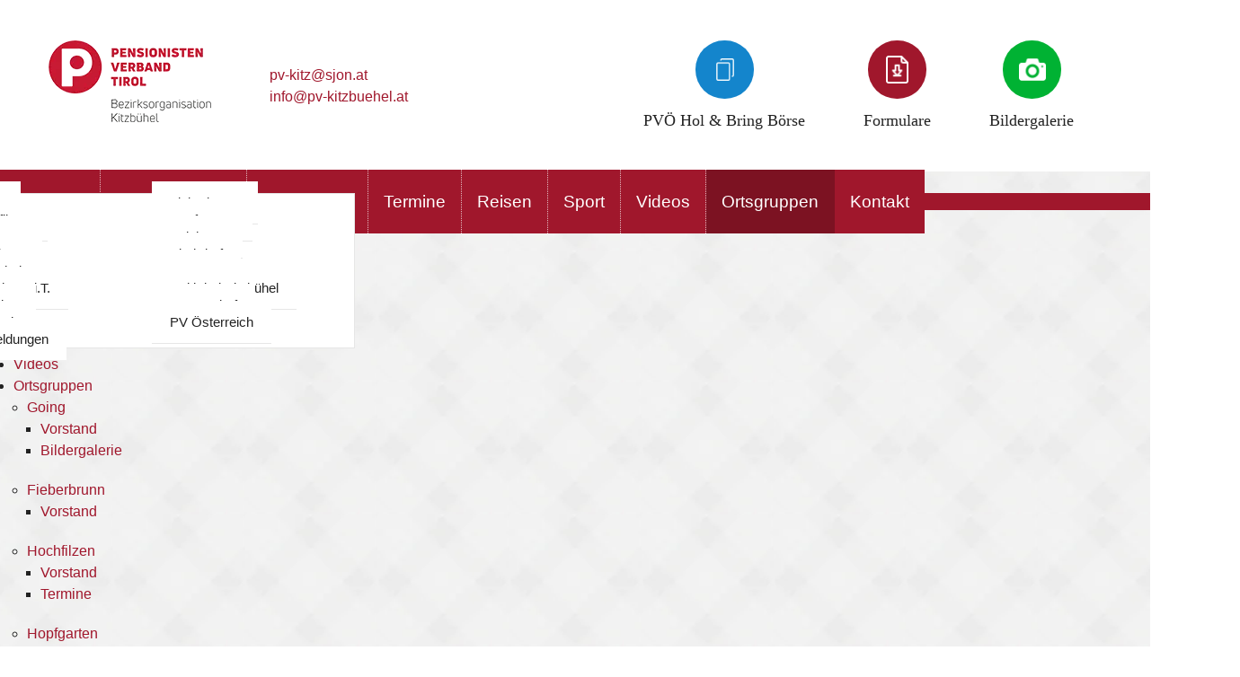

--- FILE ---
content_type: text/html; charset=UTF-8
request_url: https://www.pv-kitzbuehel.at/Kassier_pid,11576,nid,9833,type,newsdetail.html
body_size: 5919
content:
<!DOCTYPE HTML>
<html lang="de">
			<head>
						<meta http-equiv="Content-Type" content="text/html; charset=utf-8" />

            
                            <title>Kassier</title>
            
			<link rel="dns-prefetch" href="https://stats.futureweb.at">
										<meta name="author" content="pv-kitzbuehel" />
												
			<meta name="revisit-after" content="7 days" />
			<meta name="referrer" content="always">
			
			<link href="/js/jquery/ui/css/smoothness/jquery-ui-1.11.4.custom.min.css" rel="stylesheet" type="text/css" /><link rel="stylesheet" type="text/css" href="/includes/bootstrap/3/assets/css/bootstrap_glyph.min.css"><link rel="stylesheet" type="text/css" href="/templates/pv-kitzbuehel-2016.at/css/style.min.css?cb=1710423671">
			<script nonce="kwu+T62plO/U9ace8vThvw==">var js_up_lang="";</script>	        <script nonce="kwu+T62plO/U9ace8vThvw==" src="/js/jquery/jquery-1.12.4.min.js"></script><!--[if lte IE 8]><script nonce="kwu+T62plO/U9ace8vThvw==" src="/js/jquery/bootstrap_ie8/html5shiv.min.js" type="text/javascript"></script><script nonce="kwu+T62plO/U9ace8vThvw==" src="/js/jquery/bootstrap_ie8/respond.min.js" type="text/javascript"></script><![endif]-->			
			<script nonce="kwu+T62plO/U9ace8vThvw==" defer src="/js/jquery/jquery-migrate-1.4.1.min.js"></script><script nonce="kwu+T62plO/U9ace8vThvw==" defer src="/js/jquery/ui/jquery-ui-1.11.4.custom.min.js"></script><script nonce="kwu+T62plO/U9ace8vThvw==" defer src="/js/futureweb.min.js"></script><script nonce="kwu+T62plO/U9ace8vThvw==" defer src="/js/jquery/plugins/jquery.cookie.1.4.1.min.js"></script>
			<script nonce="kwu+T62plO/U9ace8vThvw==" defer src="/includes/bootstrap/3/assets/javascripts/bootstrap.min.js"></script>
			<link rel="icon" type="image/x-icon" href="/templates/pv-kitzbuehel-2016.at/img/favicon.ico" /><link rel="apple-touch-icon-precomposed" sizes="241x241" href="/templates/pv-kitzbuehel-2016.at/img/favicon.png?width=241" /><link rel="apple-touch-icon-precomposed" sizes="167x167" href="/templates/pv-kitzbuehel-2016.at/img/favicon.png?width=167" /><link rel="apple-touch-icon-precomposed" sizes="152x152" href="/templates/pv-kitzbuehel-2016.at/img/favicon.png?width=152" /><link rel="apple-touch-icon-precomposed" sizes="144x144" href="/templates/pv-kitzbuehel-2016.at/img/favicon.png?width=144" /><link rel="apple-touch-icon-precomposed" sizes="120x120" href="/templates/pv-kitzbuehel-2016.at/img/favicon.png?width=120" /><link rel="apple-touch-icon-precomposed" sizes="114x114" href="/templates/pv-kitzbuehel-2016.at/img/favicon.png?width=114" /><link rel="apple-touch-icon-precomposed" sizes="72x72" href="/templates/pv-kitzbuehel-2016.at/img/favicon.png?width=72" /><link rel="apple-touch-icon-precomposed" href="/templates/pv-kitzbuehel-2016.at/img/favicon.png?width=57" /><link rel="icon" sizes="192x192" href="/templates/pv-kitzbuehel-2016.at/img/favicon.png?width=192" /><link rel="icon" sizes="128x128" href="/templates/pv-kitzbuehel-2016.at/img/favicon.png?width=128" /><link rel="icon" sizes="16x16" href="/templates/pv-kitzbuehel-2016.at/img/favicon.ico" /><meta name="apple-mobile-web-app-title" content="Pensionistenverband Kitzbühel" /><meta name="application-name" content="Pensionistenverband Kitzbühel" />			
			<script nonce="kwu+T62plO/U9ace8vThvw==" defer src="/js/jquery/blueimp_Gallery/js/jquery.blueimp-gallery.min.js"></script><script nonce="kwu+T62plO/U9ace8vThvw==" defer src="/js/jquery/blueimp_Gallery/js/jquery.blueimp-gallery-call.min.js"></script><script nonce="kwu+T62plO/U9ace8vThvw==" defer src="/js/fancybox/jquery.fancybox.pack.js"></script><script nonce="kwu+T62plO/U9ace8vThvw==" defer src="/js/fancybox/fancyboxCall.min.js"></script><link rel="stylesheet" href="/js/fancybox/jquery.fancybox.css">
			<link rel="alternate" type="application/rss+xml" title="Vorstand" href="/php/rss/news.php?news_menue_id=11570" /><link rel="alternate" type="application/rss+xml" title="Vorstand" href="/php/rss/news.php?news_menue_id=11572" /><link rel="alternate" type="application/rss+xml" title="Vorstand" href="/php/rss/news.php?news_menue_id=11574" /><link rel="alternate" type="application/rss+xml" title="Vorstand" href="/php/rss/news.php?news_menue_id=11576" /><link rel="alternate" type="application/rss+xml" title="Vorstand" href="/php/rss/news.php?news_menue_id=11580" /><link rel="alternate" type="application/rss+xml" title="Vorstand" href="/php/rss/news.php?news_menue_id=11582" /><link rel="alternate" type="application/rss+xml" title="Vorstand" href="/php/rss/news.php?news_menue_id=11584" /><link rel="alternate" type="application/rss+xml" title="Vorstand" href="/php/rss/news.php?news_menue_id=11585" /><link rel="alternate" type="application/rss+xml" title="Vorstand" href="/php/rss/news.php?news_menue_id=11588" /><link rel="alternate" type="application/rss+xml" title="Vorstand" href="/php/rss/news.php?news_menue_id=11590" /><link rel="alternate" type="application/rss+xml" title="Vorstand" href="/php/rss/news.php?news_menue_id=11594" /><link rel="alternate" type="application/rss+xml" title="Vorstand" href="/php/rss/news.php?news_menue_id=11596" /><link rel="alternate" type="application/rss+xml" title="Vorstand" href="/php/rss/news.php?news_menue_id=11602" /><link rel="alternate" type="application/rss+xml" title="Termine" href="/php/rss/news.php?news_menue_id=11409" /><link rel="alternate" type="application/rss+xml" title="Reisen" href="/php/rss/news.php?news_menue_id=11410" /><link rel="alternate" type="application/rss+xml" title="Vorstand" href="/php/rss/news.php?news_menue_id=11551" /><link rel="alternate" type="application/rss+xml" title="Sport" href="/php/rss/news.php?news_menue_id=11436" /><link rel="alternate" type="application/rss+xml" title="Vorstand" href="/php/rss/news.php?news_menue_id=11438" /><link rel="alternate" type="application/rss+xml" title="Vorstand" href="/php/rss/news.php?news_menue_id=12333" /><link rel="alternate" type="application/rss+xml" title="2012" href="/php/rss/news.php?news_menue_id=17885" /><link rel="alternate" type="application/rss+xml" title="Termine" href="/php/rss/news.php?news_menue_id=25202" /><link rel="alternate" type="application/rss+xml" title="Vorstand" href="/php/rss/news.php?news_menue_id=25203" /><link rel="alternate" type="application/rss+xml" title="2013" href="/php/rss/news.php?news_menue_id=25258" /><link rel="alternate" type="application/rss+xml" title="2014" href="/php/rss/news.php?news_menue_id=30748" /><link rel="alternate" type="application/rss+xml" title="2015" href="/php/rss/news.php?news_menue_id=37342" /><link rel="alternate" type="application/rss+xml" title="2016" href="/php/rss/news.php?news_menue_id=44086" /><link rel="alternate" type="application/rss+xml" title="Termine" href="/php/rss/news.php?news_menue_id=44507" /><link rel="alternate" type="application/rss+xml" title="Termine" href="/php/rss/news.php?news_menue_id=44518" /><link rel="alternate" type="application/rss+xml" title="Termine" href="/php/rss/news.php?news_menue_id=44524" /><link rel="alternate" type="application/rss+xml" title="Termine" href="/php/rss/news.php?news_menue_id=44531" /><link rel="alternate" type="application/rss+xml" title="Termine" href="/php/rss/news.php?news_menue_id=44537" /><link rel="alternate" type="application/rss+xml" title="Termine" href="/php/rss/news.php?news_menue_id=44543" /><link rel="alternate" type="application/rss+xml" title="Computeria" href="/php/rss/news.php?news_menue_id=54521" />			<link rel="image_src" href="/userdata/4428/hb/firma.jpg" /><meta name="viewport" content="width=device-width, initial-scale=1, maximum-scale=1, user-scalable=no">

<meta name="theme-color" content="#a0172c">


<script>
	function showtoplink() {
		var offsettop_val = 0;
		var offsettop = $(window).scrollTop();
	
		offsettop_val = 300;
		
		if(offsettop > offsettop_val) {
			if($(".top_link").is(':hidden')) {
				$(".top_link").fadeIn("fast");
			}
		} else {
			if($(".top_link").is(':visible')) {
				$(".top_link").fadeOut("fast");
			}
		}
	}
	var menuLock = false;
	function positionMenu(){
		var windowwidth = $(window).width()+13;
		var offsettop = $(window).scrollTop();
		var startfixed = $('.top_cst').innerHeight();

		if(windowwidth > 992) {
			if(offsettop > startfixed) {
				if(menuLock != true) {
					$('.menu_cst').addClass('menu_cst_fixed');
					if($('.banner_cst').length) $('.banner_cst').addClass('banner_cst_fixed');
					else $('.main_cst').addClass('main_cst_fixed');
					menuLock = true;
				}
			} else {
				if(menuLock == true) {
					$('.menu_cst').removeClass('menu_cst_fixed');
					if($('.banner_cst').length) $('.banner_cst').removeClass('banner_cst_fixed');
					else $('.main_cst').removeClass('main_cst_fixed')
					menuLock = false;
				}
			}
		}
	}
	$(window).scroll(function() {
		showtoplink();
		positionMenu();
	});
	$(function(){
		$(".show_lang_menu").click(function(){
			$(".lang_menu").stop().slideToggle(300);
		});
		$(".menu_toggle").click(function(){
			$(".menu_cst_small").stop().slideToggle(300);
		});
		$(".top_link").click(function(){
			$('html,body').animate({
				scrollTop: 0
			}, 1000);
		});

		$('input.hasDatepicker').datepicker({
			defaultDate: "+0d",
			changeMonth: true,
			minDate: +0,
			showWeek: true
		});

		$('nav#navbar ul li').each(function(){
			if($(this).has('ul').length) {
				$(this).addClass('has_submenu');
			}
		});

		$('[data-toggle="tooltip"]').tooltip();
		/*$('[data-toggle="popover"]').popover({
			html: true,
			trigger: 'hover'
		});*/
		
		if($("ul.footer_cst_menu li:last-child a").text() == "Cookies") {
			$("ul.footer_cst_menu li:last-child a").attr("onclick", "return klaro.show();");
		}

		showtoplink();
	});
	$(window).load(function(){
		positionMenu();
	});
</script>


<script>
	function resizeYoutubeIframe() {
		$("iframe").each(function() { 
			if($(this).attr('src').indexOf("youtube.com") != -1) {
				var yt_player_width = $(this).attr('width');
				var yt_player_height = $(this).attr('height');
				var yt_player_new_width = $(this).parent().width();
				var yt_player_new_height = yt_player_new_width/(yt_player_width/yt_player_height);
				
				$(this).width(yt_player_new_width);
				$(this).height(yt_player_new_height);
			}
		});
	}
	$(function(){
		resizeYoutubeIframe();
	});
	$(window).resize(function(){
		resizeYoutubeIframe();
	});
</script>						<meta name="description" content="Maria HaselsbergerHaslau 12/76361 Hopfgarten0664/4624968email: maria.hasels@gmail.com" />
			<meta name="keywords" content="" />
	        	        											
			
			
						<script nonce="kwu+T62plO/U9ace8vThvw==" defer src="/templates/pv-kitzbuehel-2016.at/includes/klaro_config.js.php?lang=de&cb=4ddbfaf9808ebaf57ce428445c32e6c8"></script><script nonce="kwu+T62plO/U9ace8vThvw==" defer src="/js/klaro/0.0.0-futureweb/dist/klaro.js"></script>			</head>

							
									<body class="body_index">
				
	        
	        	                    
			
		<div id="fb-root"></div>
		<script>(function(d, s, id) {
		  var js, fjs = d.getElementsByTagName(s)[0];
		  if (d.getElementById(id)) return;
		  js = d.createElement(s); js.id = id;
		  js.src = "//connect.facebook.net/de_DE/sdk.js#xfbml=1&version=v2.7";
		  fjs.parentNode.insertBefore(js, fjs);
		}(document, 'script', 'facebook-jssdk'));
		</script>
        <div class="container">
        	<div class="top_cst">
                <div class="logo">
                	<a href="/"><img src="/templates/pv-kitzbuehel-2016.at/img/logo.png" alt="PV Kitzbühel" /></a>
                    <div class="logo_text">
                        <a href="mailto:pv-kitz@sjon.at">pv-kitz@sjon.at</a>
                        <a href="mailto:info@pv-kitzbuehel.at">info@pv-kitzbuehel.at</a>
                    </div>
                </div>
                <div class="top_contact">
                	<a href="/Pensionistenverband-Kitzbuehel-PVOe-Hol-und-Bring-Boerse-Galerie_pid,79825,type,galerie.html" class="top_contact_blatt"><span class="top_icon">&nbsp;</span><br /><span class="hidden-sm hidden-xs"> PVÖ Hol & Bring Börse </span></a>
                	<a href="/Pensionistenverband-Kitzbuehel-Anmeldeformulare_pid,60099,type,newsliste.html" class="top_contact_download"><span class="top_icon">&nbsp;</span><br /><span class="hidden-sm hidden-xs">Formulare</span></a>
                	                	<a href="/Pensionistenverband-Kitzbuehel-Bildergalerie_pid,11435,type,galerie.html" class="top_contact_galerie"><span class="top_icon">&nbsp;</span><br /><span class="hidden-sm hidden-xs">Bildergalerie</span></a>
                </div>
                <div class="clear">&nbsp;</div>
            </div>
            <!-- MENÜ TOGGLE ICON TABLET AND SMARTPHONE -->
            <div class="menu_toggle nocontent visible-xs visible-sm">
                <span class="menu_toggle_icon">&#8801;</span>
            </div>
            
            <!-- MENÜ BAR DESKTOP -->
            <div class="menu_cst hidden-sm hidden-xs">
                <nav id="navbar" class="navbar-collapse">
                    <ul class="nav navbar-nav">	<li class="mnu11438"><a href="/Pensionistenverband-Kitzbuehel-Vorstand_pid,11438,type,news.html" class="noicon" >Vorstand</a>
	</li>
	<li class="mnu86487"><a href="/Pensionistenverband-Kitzbuehel-Mitteilungsblatt_pid,86487,type,newsliste.html" class="noicon" >Mitteilungsblatt</a>
	</li>
	<li class="mnu54521"><a href="/Pensionistenverband-Kitzbuehel-Computeria_pid,54521,type,aktuelles.html" class="noicon" >Computeria</a>
	</li>
	<li class="mnu11409"><a href="/Pensionistenverband-Kitzbuehel-Termine_pid,11409,type,aktuelles.html" class="noicon" >Termine</a>
	</li>
	<li class="mnu11410"><a href="/Pensionistenverband-Kitzbuehel-Reisen_pid,11410,type,aktuelles.html" class="noicon" >Reisen</a>
	</li>
	<li class="mnu11436"><a href="/Pensionistenverband-Kitzbuehel-Sport_pid,11436,type,aktuelles.html" class="noicon" >Sport</a>
	</li>
	<li class="mnu38205"><a href="/Pensionistenverband-Kitzbuehel-Videos_pid,38205,type,firmeninfo.html" class="noicon" >Videos</a>
	</li>
	<li class="active mnu11414"><a href="/Pensionistenverband-Kitzbuehel-Ortsgruppen_pid,11414,type,menue.html" class="noicon" >Ortsgruppen</a>	<ul role="menu" class="dropdown-menu">
		<li class="mnu11554"><a href="/Pensionistenverband-Kitzbuehel-Going_pid,11554,type,menue.html" class="noicon" >Going</a>		<ul role="menu" class="dropdown-menu">
			<li class="mnu11572"><a href="/Pensionistenverband-Kitzbuehel-Vorstand_pid,11572,type,news.html" class="noicon" >Vorstand</a>
			</li>
			<li class="mnu11809"><a href="/Pensionistenverband-Kitzbuehel-Bildergalerie_pid,11809,type,galerie.html" class="noicon" >Bildergalerie</a>
			</li>
		</ul>

		</li>
		<li class="mnu11553"><a href="/Pensionistenverband-Kitzbuehel-Fieberbrunn_pid,11553,type,menue.html" class="noicon" >Fieberbrunn</a>		<ul role="menu" class="dropdown-menu">
			<li class="mnu11570"><a href="/Pensionistenverband-Kitzbuehel-Vorstand_pid,11570,type,news.html" class="noicon" >Vorstand</a>
			</li>
		</ul>

		</li>
		<li class="mnu11555"><a href="/Pensionistenverband-Kitzbuehel-Hochfilzen_pid,11555,type,menue.html" class="noicon" >Hochfilzen</a>		<ul role="menu" class="dropdown-menu">
			<li class="mnu11574"><a href="/Pensionistenverband-Kitzbuehel-Vorstand_pid,11574,type,news.html" class="noicon" >Vorstand</a>
			</li>
			<li class="mnu44507"><a href="/Pensionistenverband-Kitzbuehel-Termine_pid,44507,type,aktuelles.html" class="noicon" >Termine</a>
			</li>
		</ul>

		</li>
		<li class="active mnu11556"><a href="/Pensionistenverband-Kitzbuehel-Hopfgarten_pid,11556,type,menue.html" class="noicon" >Hopfgarten</a>		<ul role="menu" class="dropdown-menu">
			<li class="current mnu11576"><a href="/Pensionistenverband-Kitzbuehel-Vorstand_pid,11576,type,news.html" class="noicon" >Vorstand</a>
			</li>
		</ul>

		</li>
		<li class="mnu11558"><a href="/Pensionistenverband-Kitzbuehel-Jochberg_pid,11558,type,menue.html" class="noicon" >Jochberg</a>		<ul role="menu" class="dropdown-menu">
			<li class="mnu11580"><a href="/Pensionistenverband-Kitzbuehel-Vorstand_pid,11580,type,news.html" class="noicon" >Vorstand</a>
			</li>
		</ul>

		</li>
		<li class="mnu11559"><a href="/Pensionistenverband-Kitzbuehel-Kelchsau_pid,11559,type,menue.html" class="noicon" >Kelchsau</a>		<ul role="menu" class="dropdown-menu">
			<li class="mnu11582"><a href="/Pensionistenverband-Kitzbuehel-Vorstand_pid,11582,type,news.html" class="noicon" >Vorstand</a>
			</li>
		</ul>

		</li>
		<li class="mnu11560"><a href="/Pensionistenverband-Kitzbuehel-Kirchberg_pid,11560,type,menue.html" class="noicon" >Kirchberg</a>		<ul role="menu" class="dropdown-menu">
			<li class="mnu11585"><a href="/Pensionistenverband-Kitzbuehel-Vorstand_pid,11585,type,news.html" class="noicon" >Vorstand</a>
			</li>
			<li class="mnu11815"><a href="/Pensionistenverband-Kitzbuehel-Bildergalerie_pid,11815,type,galerie.html" class="noicon" >Bildergalerie</a>
			</li>
			<li class="mnu44518"><a href="/Pensionistenverband-Kitzbuehel-Termine_pid,44518,type,aktuelles.html" class="noicon" >Termine</a>
			</li>
		</ul>

		</li>
		<li class="mnu11561"><a href="/Pensionistenverband-Kitzbuehel-Kirchdorf_pid,11561,type,menue.html" class="noicon" >Kirchdorf</a>		<ul role="menu" class="dropdown-menu">
			<li class="mnu11584"><a href="/Pensionistenverband-Kitzbuehel-Vorstand_pid,11584,type,news.html" class="noicon" >Vorstand</a>
			</li>
			<li class="mnu11816"><a href="/Pensionistenverband-Kitzbuehel-Bildergalerie_pid,11816,type,galerie.html" class="noicon" >Bildergalerie</a>
			</li>
			<li class="mnu44524"><a href="/Pensionistenverband-Kitzbuehel-Termine_pid,44524,type,aktuelles.html" class="noicon" >Termine</a>
			</li>
		</ul>

		</li>
		<li class="mnu11562"><a href="/Pensionistenverband-Kitzbuehel-Kitzbuehel_pid,11562,type,menue.html" class="noicon" >Kitzbühel</a>		<ul role="menu" class="dropdown-menu">
			<li class="mnu11588"><a href="/Pensionistenverband-Kitzbuehel-Vorstand_pid,11588,type,news.html" class="noicon" >Vorstand</a>
			</li>
			<li class="mnu11817"><a href="/Pensionistenverband-Kitzbuehel-Bildergalerie_pid,11817,type,galerie.html" class="noicon" >Bildergalerie</a>
			</li>
		</ul>

		</li>
		<li class="mnu11563"><a href="/Pensionistenverband-Kitzbuehel-Koessen_pid,11563,type,menue.html" class="noicon" >Kössen</a>		<ul role="menu" class="dropdown-menu">
			<li class="mnu11590"><a href="/Pensionistenverband-Kitzbuehel-Vorstand_pid,11590,type,news.html" class="noicon" >Vorstand</a>
			</li>
			<li class="mnu11818"><a href="/Pensionistenverband-Kitzbuehel-Bildergalerie_pid,11818,type,galerie.html" class="noicon" >Bildergalerie</a>
			</li>
			<li class="mnu44531"><a href="/Pensionistenverband-Kitzbuehel-Termine_pid,44531,type,aktuelles.html" class="noicon" >Termine</a>
			</li>
		</ul>

		</li>
		<li class="mnu11566"><a href="/Pensionistenverband-Kitzbuehel-St.-Johann-i.T._pid,11566,type,menue.html" class="noicon" >St. Johann i.T.</a>		<ul role="menu" class="dropdown-menu">
			<li class="mnu11596"><a href="/Pensionistenverband-Kitzbuehel-Vorstand_pid,11596,type,news.html" class="noicon" >Vorstand</a>
			</li>
			<li class="mnu11821"><a href="/Pensionistenverband-Kitzbuehel-Bildergalerie_pid,11821,type,galerie.html" class="noicon" >Bildergalerie</a>
			</li>
			<li class="mnu44537"><a href="/Pensionistenverband-Kitzbuehel-Termine_pid,44537,type,aktuelles.html" class="noicon" >Termine</a>
			</li>
		</ul>

		</li>
		<li class="mnu11565"><a href="/Pensionistenverband-Kitzbuehel-Reith-bei-Kitzbuehel_pid,11565,type,menue.html" class="noicon" >Reith bei Kitzbühel</a>		<ul role="menu" class="dropdown-menu">
			<li class="mnu11594"><a href="/Pensionistenverband-Kitzbuehel-Vorstand_pid,11594,type,news.html" class="noicon" >Vorstand</a>
			</li>
		</ul>

		</li>
		<li class="mnu11568"><a href="/Pensionistenverband-Kitzbuehel-Waidring_pid,11568,type,menue.html" class="noicon" >Waidring</a>		<ul role="menu" class="dropdown-menu">
			<li class="mnu12333"><a href="/Pensionistenverband-Kitzbuehel-Vorstand_pid,12333,type,aktuelles.html" class="noicon" >Vorstand</a>
			</li>
			<li class="mnu11823"><a href="/Pensionistenverband-Kitzbuehel-Bildergalerie_pid,11823,type,galerie.html" class="noicon" >Bildergalerie</a>
			</li>
		</ul>

		</li>
		<li class="mnu11569"><a href="/Pensionistenverband-Kitzbuehel-Westendorf_pid,11569,type,menue.html" class="noicon" >Westendorf</a>		<ul role="menu" class="dropdown-menu">
			<li class="mnu11602"><a href="/Pensionistenverband-Kitzbuehel-Vorstand_pid,11602,type,news.html" class="noicon" >Vorstand</a>
			</li>
			<li class="mnu44543"><a href="/Pensionistenverband-Kitzbuehel-Termine_pid,44543,type,aktuelles.html" class="noicon" >Termine</a>
			</li>
		</ul>

		</li>
		<li class="mnu46329"><a rel="nofollow external" href="https://tirol.pvoe.at/" class="noicon" >PV Tirol</a>
		</li>
		<li class="mnu46330"><a rel="nofollow external" href="http://www.pvoe.at/" class="noicon" >PV Österreich</a>
		</li>
		<li class="mnu18191"><a href="/Pensionistenverband-Kitzbuehel-Anmeldungen_pid,18191,type,menue.html" class="noicon" >Anmeldungen</a>		<ul role="menu" class="dropdown-menu">
			<li class="mnu18192"><a href="/Pensionistenverband-Kitzbuehel-Reiseanmeldung_pid,18192,type,inhalt.html" class="noicon" >Reiseanmeldung</a>
			</li>
			<li class="mnu18193"><a href="/Pensionistenverband-Kitzbuehel-Mitgliedsanmeldung_pid,18193,type,inhalt.html" class="noicon" >Mitgliedsanmeldung</a>
			</li>
		</ul>

		</li>
	</ul>

	</li>
	<li class="mnu11412"><a href="/Pensionistenverband-Kitzbuehel-Kontakt_pid,11412,type,firmeninfo.html" class="noicon" >Kontakt</a>
	</li>

</ul>                    <div class="clear">&nbsp;</div>
                </nav>
            </div>
            
            <!-- MENÜ BAR TABLET AND SMARTPHONE -->
            <div class="menu_cst_small hidden-lg hidden-md">
                <nav id="navbar_small" class="navbar-collapse">
                    <ul class="nav navbar-nav">	<li class="mnu11438"><a href="/Pensionistenverband-Kitzbuehel-Vorstand_pid,11438,type,news.html">Vorstand</a>
	</li>
	<li class="mnu86487"><a href="/Pensionistenverband-Kitzbuehel-Mitteilungsblatt_pid,86487,type,newsliste.html">Mitteilungsblatt</a>
	</li>
	<li class="mnu54521"><a href="/Pensionistenverband-Kitzbuehel-Computeria_pid,54521,type,aktuelles.html">Computeria</a>
	</li>
	<li class="mnu11409"><a href="/Pensionistenverband-Kitzbuehel-Termine_pid,11409,type,aktuelles.html">Termine</a>
	</li>
	<li class="mnu11410"><a href="/Pensionistenverband-Kitzbuehel-Reisen_pid,11410,type,aktuelles.html">Reisen</a>
	</li>
	<li class="mnu11436"><a href="/Pensionistenverband-Kitzbuehel-Sport_pid,11436,type,aktuelles.html">Sport</a>
	</li>
	<li class="mnu38205"><a href="/Pensionistenverband-Kitzbuehel-Videos_pid,38205,type,firmeninfo.html">Videos</a>
	</li>
	<li class="active mnu11414"><a href="/Pensionistenverband-Kitzbuehel-Ortsgruppen_pid,11414,type,menue.html">Ortsgruppen</a>	<ul role="menu" class="dropdown-menu">
		<li class="mnu11554"><a href="/Pensionistenverband-Kitzbuehel-Going_pid,11554,type,menue.html">Going</a>		<ul role="menu" class="dropdown-menu">
			<li class="mnu11572"><a href="/Pensionistenverband-Kitzbuehel-Vorstand_pid,11572,type,news.html">Vorstand</a>
			</li>
			<li class="mnu11809"><a href="/Pensionistenverband-Kitzbuehel-Bildergalerie_pid,11809,type,galerie.html">Bildergalerie</a>
			</li>
		</ul>

		</li>
		<li class="mnu11553"><a href="/Pensionistenverband-Kitzbuehel-Fieberbrunn_pid,11553,type,menue.html">Fieberbrunn</a>		<ul role="menu" class="dropdown-menu">
			<li class="mnu11570"><a href="/Pensionistenverband-Kitzbuehel-Vorstand_pid,11570,type,news.html">Vorstand</a>
			</li>
		</ul>

		</li>
		<li class="mnu11555"><a href="/Pensionistenverband-Kitzbuehel-Hochfilzen_pid,11555,type,menue.html">Hochfilzen</a>		<ul role="menu" class="dropdown-menu">
			<li class="mnu11574"><a href="/Pensionistenverband-Kitzbuehel-Vorstand_pid,11574,type,news.html">Vorstand</a>
			</li>
			<li class="mnu44507"><a href="/Pensionistenverband-Kitzbuehel-Termine_pid,44507,type,aktuelles.html">Termine</a>
			</li>
		</ul>

		</li>
		<li class="active mnu11556"><a href="/Pensionistenverband-Kitzbuehel-Hopfgarten_pid,11556,type,menue.html">Hopfgarten</a>		<ul role="menu" class="dropdown-menu">
			<li class="current mnu11576"><a href="/Pensionistenverband-Kitzbuehel-Vorstand_pid,11576,type,news.html">Vorstand</a>
			</li>
		</ul>

		</li>
		<li class="mnu11558"><a href="/Pensionistenverband-Kitzbuehel-Jochberg_pid,11558,type,menue.html">Jochberg</a>		<ul role="menu" class="dropdown-menu">
			<li class="mnu11580"><a href="/Pensionistenverband-Kitzbuehel-Vorstand_pid,11580,type,news.html">Vorstand</a>
			</li>
		</ul>

		</li>
		<li class="mnu11559"><a href="/Pensionistenverband-Kitzbuehel-Kelchsau_pid,11559,type,menue.html">Kelchsau</a>		<ul role="menu" class="dropdown-menu">
			<li class="mnu11582"><a href="/Pensionistenverband-Kitzbuehel-Vorstand_pid,11582,type,news.html">Vorstand</a>
			</li>
		</ul>

		</li>
		<li class="mnu11560"><a href="/Pensionistenverband-Kitzbuehel-Kirchberg_pid,11560,type,menue.html">Kirchberg</a>		<ul role="menu" class="dropdown-menu">
			<li class="mnu11585"><a href="/Pensionistenverband-Kitzbuehel-Vorstand_pid,11585,type,news.html">Vorstand</a>
			</li>
			<li class="mnu11815"><a href="/Pensionistenverband-Kitzbuehel-Bildergalerie_pid,11815,type,galerie.html">Bildergalerie</a>
			</li>
			<li class="mnu44518"><a href="/Pensionistenverband-Kitzbuehel-Termine_pid,44518,type,aktuelles.html">Termine</a>
			</li>
		</ul>

		</li>
		<li class="mnu11561"><a href="/Pensionistenverband-Kitzbuehel-Kirchdorf_pid,11561,type,menue.html">Kirchdorf</a>		<ul role="menu" class="dropdown-menu">
			<li class="mnu11584"><a href="/Pensionistenverband-Kitzbuehel-Vorstand_pid,11584,type,news.html">Vorstand</a>
			</li>
			<li class="mnu11816"><a href="/Pensionistenverband-Kitzbuehel-Bildergalerie_pid,11816,type,galerie.html">Bildergalerie</a>
			</li>
			<li class="mnu44524"><a href="/Pensionistenverband-Kitzbuehel-Termine_pid,44524,type,aktuelles.html">Termine</a>
			</li>
		</ul>

		</li>
		<li class="mnu11562"><a href="/Pensionistenverband-Kitzbuehel-Kitzbuehel_pid,11562,type,menue.html">Kitzbühel</a>		<ul role="menu" class="dropdown-menu">
			<li class="mnu11588"><a href="/Pensionistenverband-Kitzbuehel-Vorstand_pid,11588,type,news.html">Vorstand</a>
			</li>
			<li class="mnu11817"><a href="/Pensionistenverband-Kitzbuehel-Bildergalerie_pid,11817,type,galerie.html">Bildergalerie</a>
			</li>
		</ul>

		</li>
		<li class="mnu11563"><a href="/Pensionistenverband-Kitzbuehel-Koessen_pid,11563,type,menue.html">Kössen</a>		<ul role="menu" class="dropdown-menu">
			<li class="mnu11590"><a href="/Pensionistenverband-Kitzbuehel-Vorstand_pid,11590,type,news.html">Vorstand</a>
			</li>
			<li class="mnu11818"><a href="/Pensionistenverband-Kitzbuehel-Bildergalerie_pid,11818,type,galerie.html">Bildergalerie</a>
			</li>
			<li class="mnu44531"><a href="/Pensionistenverband-Kitzbuehel-Termine_pid,44531,type,aktuelles.html">Termine</a>
			</li>
		</ul>

		</li>
		<li class="mnu11566"><a href="/Pensionistenverband-Kitzbuehel-St.-Johann-i.T._pid,11566,type,menue.html">St. Johann i.T.</a>		<ul role="menu" class="dropdown-menu">
			<li class="mnu11596"><a href="/Pensionistenverband-Kitzbuehel-Vorstand_pid,11596,type,news.html">Vorstand</a>
			</li>
			<li class="mnu11821"><a href="/Pensionistenverband-Kitzbuehel-Bildergalerie_pid,11821,type,galerie.html">Bildergalerie</a>
			</li>
			<li class="mnu44537"><a href="/Pensionistenverband-Kitzbuehel-Termine_pid,44537,type,aktuelles.html">Termine</a>
			</li>
		</ul>

		</li>
		<li class="mnu11565"><a href="/Pensionistenverband-Kitzbuehel-Reith-bei-Kitzbuehel_pid,11565,type,menue.html">Reith bei Kitzbühel</a>		<ul role="menu" class="dropdown-menu">
			<li class="mnu11594"><a href="/Pensionistenverband-Kitzbuehel-Vorstand_pid,11594,type,news.html">Vorstand</a>
			</li>
		</ul>

		</li>
		<li class="mnu11568"><a href="/Pensionistenverband-Kitzbuehel-Waidring_pid,11568,type,menue.html">Waidring</a>		<ul role="menu" class="dropdown-menu">
			<li class="mnu12333"><a href="/Pensionistenverband-Kitzbuehel-Vorstand_pid,12333,type,aktuelles.html">Vorstand</a>
			</li>
			<li class="mnu11823"><a href="/Pensionistenverband-Kitzbuehel-Bildergalerie_pid,11823,type,galerie.html">Bildergalerie</a>
			</li>
		</ul>

		</li>
		<li class="mnu11569"><a href="/Pensionistenverband-Kitzbuehel-Westendorf_pid,11569,type,menue.html">Westendorf</a>		<ul role="menu" class="dropdown-menu">
			<li class="mnu11602"><a href="/Pensionistenverband-Kitzbuehel-Vorstand_pid,11602,type,news.html">Vorstand</a>
			</li>
			<li class="mnu44543"><a href="/Pensionistenverband-Kitzbuehel-Termine_pid,44543,type,aktuelles.html">Termine</a>
			</li>
		</ul>

		</li>
		<li class="mnu46329"><a rel="nofollow external" href="https://tirol.pvoe.at/">PV Tirol</a>
		</li>
		<li class="mnu46330"><a rel="nofollow external" href="http://www.pvoe.at/">PV Österreich</a>
		</li>
		<li class="mnu18191"><a href="/Pensionistenverband-Kitzbuehel-Anmeldungen_pid,18191,type,menue.html">Anmeldungen</a>		<ul role="menu" class="dropdown-menu">
			<li class="mnu18192"><a href="/Pensionistenverband-Kitzbuehel-Reiseanmeldung_pid,18192,type,inhalt.html">Reiseanmeldung</a>
			</li>
			<li class="mnu18193"><a href="/Pensionistenverband-Kitzbuehel-Mitgliedsanmeldung_pid,18193,type,inhalt.html">Mitgliedsanmeldung</a>
			</li>
		</ul>

		</li>
	</ul>

	</li>
	<li class="mnu11412"><a href="/Pensionistenverband-Kitzbuehel-Kontakt_pid,11412,type,firmeninfo.html">Kontakt</a>
	</li>

</ul>                    <div class="clear">&nbsp;</div>
                </nav>
            </div>	
            <!-- HEADERIMAGE FADE -->
                            <div class="banner_cst">
                    <link href="/js/jquery/bootstrap_carousel/carousel_fade_controls.css?v=1.01" rel="stylesheet" property="stylesheet"><script defer src="/js/jquery/plugins/header_slide_functions.min.js"></script><script defer src="/js/jquery/bootstrap_carousel/hammer.2.0.6.min.js"></script>
	<script>
		$(document).ready(function(){
			$("#carousel-example-generic").carousel({
				interval:5000,
				pause:"hover",
				wrap:true,
				keyboard:true
			});
			var carousel_div = document.getElementById("carousel-example-generic");
			var carousel_elem = new Hammer(carousel_div);
			carousel_elem.on("swipeleft", function(ev) {
				$("#carousel-example-generic").carousel("next");
			});
			carousel_elem.on("swiperight", function(ev) {
				$("#carousel-example-generic").carousel("prev");
			});

			function handleVideo(video, carousel) {
				carousel.pause();

				video.currentTime = 0;
				video.play();

				video.addEventListener("playing", function(e) {
					e.preventDefault();
					carousel.pause();
					video.classList.add("playing");
				});

				video.addEventListener("ended", function() {
					video.muted = true;
					video.classList.remove("playing");
					carousel.cycle();
					carousel.next();
				});

				video.addEventListener("error", function() {
					video.muted = true;
					video.classList.remove("playing");
					carousel.cycle();
					carousel.next();
				});
			}

			var carouselInterval = setInterval(function() {
				if ($("#carousel-example-generic").data("bs.carousel")) {
					clearInterval(carouselInterval);
					var carousel = $("#carousel-example-generic").data("bs.carousel");
					var video = $("#carousel-example-generic .carousel-inner > *:first-child > video");
					if(video.length) {
						handleVideo(video[0], carousel);
					} else {
						carousel.cycle();
					}
				}
			}, 100);

			if($("#carousel-example-generic .carousel-inner > *").length == 1) {
				if($("#carousel-example-generic .carousel-inner > * > video")) {
					$("#carousel-example-generic .carousel-inner > * > video").attr("loop", true);
				}
			}

			$("#carousel-example-generic").on("slide.bs.carousel", function (e) {
				var slide = e.relatedTarget;
				if (slide.querySelector("video")) {
					var video = slide.querySelector("video");
					var carousel = $(this).data("bs.carousel");
					handleVideo(video, carousel);
				}
			});
				});
	</script>

<div id="carousel-example-generic" class="carousel fade"><div class="carousel-inner"><div class="item active"><img src="/userdata/4428/hb/11576/platzhalter_1.jpg?cb=1678273901" data-width="" alt="Image" width="1140" height="370" /></div></div></div>                </div>
                        <main class="main_cst">            	
            	<div class="main_cst_content">
                	<section class="main_cst_content_left col-lg-8 col-md-7 col-sm-7 col-xs-12">
                    	<!-- CONTENT INCLUDE -->
						
<div id="content-usr"><h1>Kassier</h1>

<div id="inner-content-usr" class="content_usr_11576">

	
			
		
		   			<p id="newsDetailBack" class="opensearchserver.ignore">
				<a onclick="history.go(-1); return false;" href="/Pensionistenverband-Kitzbuehel-Vorstand_pid,11576,type,news.html">
					Zurück				</a>
							</p>
	   
		<div class="clear">&nbsp;</div>


</div></div>
                    </section>
                    <aside class="main_cst_content_right col-lg-4 col-md-5 col-sm-5 col-xs-12">
                    	<!-- NUGGET INCLUDE -->
							
	    	<div class="main_nugget">
    		<p><a href="/Pensionistenverband-Kitzbuehel-Videos_pid,38205,type,firmeninfo.html"><img src="/userdata/4428/uploads/menueuebersicht/videos.png" alt="" width="322" height="200" /></a></p>        </div>
                        </aside>
                    <div class="clear">&nbsp;</div>
                </div>
                <div class="main_cst_partner visible-lg visible-md hidden-sm visible-xs">
                	<a href="http://www.eurotours.at">
                		<img id="partner_1" src="/templates/pv-kitzbuehel-2016.at/img/logo_eurotours.png" alt="Eurotours" />
                	</a>
                	<a href="http://www.lotto.at">
                		<img id="partner_2" src="/templates/pv-kitzbuehel-2016.at/img/logo_lotto.png" alt="Lotto" />
                	</a>
                	<a href="http://www.tirol.gv.at/themen/gesellschaft-und-soziales/seniorinnen/">
                		<img id="partner_3" src="/templates/pv-kitzbuehel-2016.at/img/logo_juff.png" alt="Tirol Juff Seniorenreferat" />
                	</a>
                	<a href="http://www.generali.at">
                		<img id="partner_4" src="/templates/pv-kitzbuehel-2016.at/img/logo_generali.png" alt="Generali" />
                	</a>
                </div>
            </main>
			<footer class="footer">
				<div class="footer_left">
					Pensionistenverband Kitzbühel
				</div>
            	<div class="footer_right">
            		<div class="footer_right_menu">
            			<div id="custmenue45981"><ul id="FooterMenuBar1" class="footer_cst_menu">	<li class="mnu11604"><a href="/Pensionistenverband-Kitzbuehel-Impressum_pid,11604,type,impressum.html">Impressum</a>
	</li>
	<li class="mnu75867"><a href="#">Cookies</a>
	</li>
	<li class="mnu76192"><a href="/Pensionistenverband-Kitzbuehel-Datenschutz_pid,76192,type,firmeninfo.html">Datenschutz</a>
	</li>
</ul></div>            		</div>
            		<div class="footer_right_copyright">
            			&copy; <a href="https://www.futureweb.at" rel="external">Futureweb GmbH</a>            		</div>
            		<div class="clear">&nbsp;</div>
            	</div>
            	<div class="clear">&nbsp;</div>
            </footer>
        </div>
        
		<!-- TOP SCROLL BUTTON -->
		<div class="top_link"><span></span></div>
											<div id="blueimp-gallery" class="blueimp-gallery blueimp-gallery-controls notranslate">
					<div class="slides"></div>
					<h3 class="title">&nbsp;</h3>
					<div class="prev">‹</div>
					<div class="next">›</div>
					<div class="close">×</div>
					<div class="play-pause"></div>
					<ol class="indicator"></ol>
				</div>
			                <!-- Matomo -->
                                                <script nonce="kwu+T62plO/U9ace8vThvw==" type="application/javascript" data-type="application/javascript" data-name="matomo">
                  var _paq = window._paq = window._paq || [];
                  /* tracker methods like "setCustomDimension" should be called before "trackPageView" */
                  _paq.push(['requireCookieConsent']);
                  _paq.push(["setDocumentTitle", document.domain + "/" + document.title]);
                  _paq.push(['trackPageView']);
                  _paq.push(['enableLinkTracking']);
                  _paq.push(['enableHeartBeatTimer']);
                  (function() {
                    var u="https://stats.futureweb.at/";
                    _paq.push(['setTrackerUrl', u+'matomo.php']);
                    _paq.push(['setSiteId', '1']);
                                        _paq.push(['addTracker', piwikUrl = u+'matomo.php', 317]);                    var d=document, g=d.createElement('script'), s=d.getElementsByTagName('script')[0];
                    g.type='text/javascript'; g.async=true; g.src=u+'matomo.js'; s.parentNode.insertBefore(g,s);
                  })();
                </script>
                <noscript>
                	<p><img src="https://stats.futureweb.at/matomo.php?idsite=1&rec=1" style="border:0;" alt="" /></p>
                	                		<p><img src="https://stats.futureweb.at/matomo.php?idsite=317&rec=1" style="border:0;" alt="" /></p>
                	               	</noscript>
                <!-- End Matomo Code -->
			
                                    
		    <link rel="stylesheet" href="/js/jquery/blueimp_Gallery/css/blueimp-gallery.min.css">
									</body>
			</html>
	